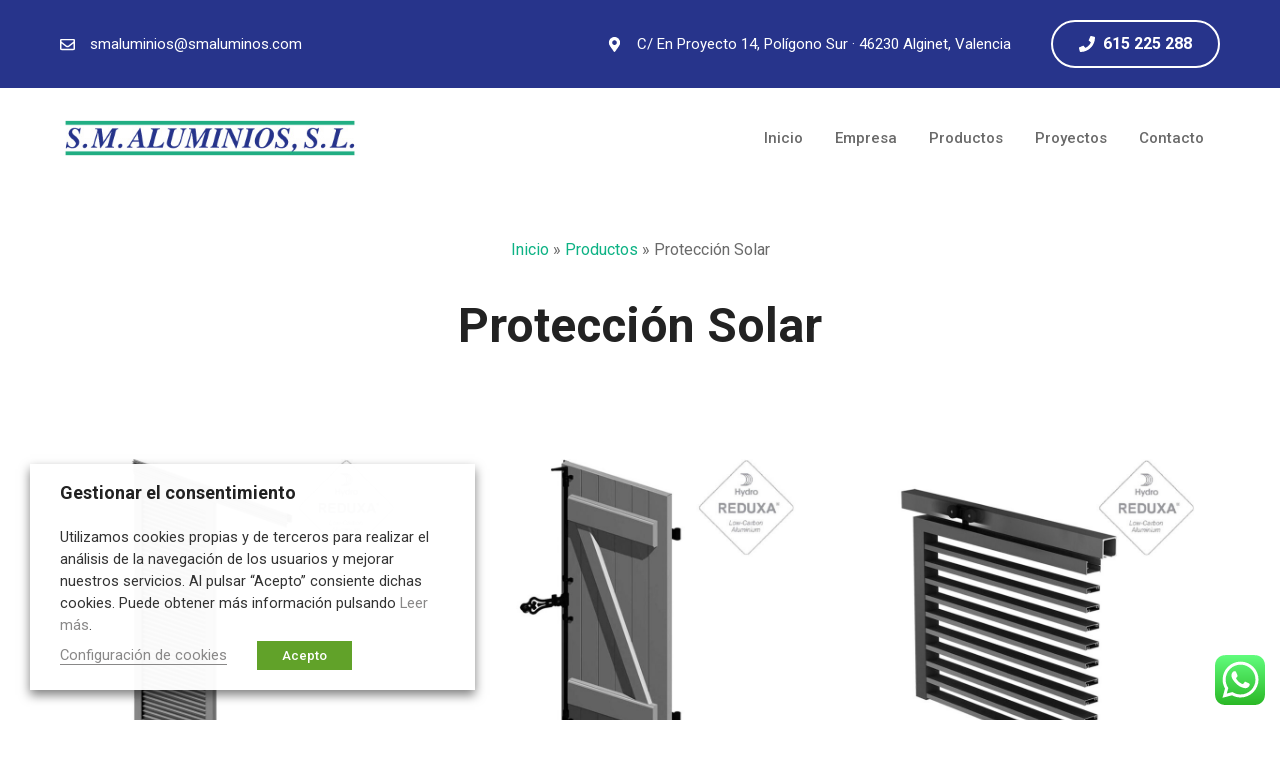

--- FILE ---
content_type: text/css
request_url: https://smaluminios.com/wp-content/themes/smaluminios/style.css?ver=1677655196
body_size: 42
content:
/*
 Theme Name:   SM Aluminios
 Theme URI:    https://smaluminios.com
 Description:  SM Aluminios child theme
 Author:       denou
 Author URI:   https://denou.com
 Template:     generatepress
 Version:      0.1
*/



--- FILE ---
content_type: text/css
request_url: https://smaluminios.com/wp-content/uploads/generateblocks/style-1218.css?ver=1765681630
body_size: 2210
content:
.gb-container.gb-tabs__item:not(.gb-tabs__item-open){display:none;}.gb-container-cbfeb86a > .gb-inside-container{padding:100px 40px;max-width:1240px;margin-left:auto;margin-right:auto;}.gb-grid-wrapper > .gb-grid-column-cbfeb86a > .gb-container{display:flex;flex-direction:column;height:100%;}.gb-container-5f2da708{background-color:var(--contrast);}.gb-grid-wrapper > .gb-grid-column-5f2da708{width:33.33%;}.gb-grid-wrapper > .gb-grid-column-5f2da708 > .gb-container{display:flex;flex-direction:column;height:100%;}.gb-container-87fddc66{min-height:300px;background-image:url(https://smaluminios.com/wp-content/uploads/2023/03/noteal-mallorquina-corredera-768x768.jpg);background-repeat:no-repeat;background-position:center center;background-size:cover;}.gb-container-87fddc66 > .gb-inside-container{max-width:1240px;margin-left:auto;margin-right:auto;}.gb-grid-wrapper > .gb-grid-column-87fddc66 > .gb-container{display:flex;flex-direction:column;height:100%;}.gb-container-87fddc66.gb-has-dynamic-bg{background-image:var(--background-url);}.gb-container-87fddc66.gb-no-dynamic-bg{background-image:none;}.gb-container-040dfa63 > .gb-inside-container{padding:20px;max-width:1240px;margin-left:auto;margin-right:auto;}.gb-grid-wrapper > .gb-grid-column-040dfa63 > .gb-container{display:flex;flex-direction:column;height:100%;}.gb-container-5975e2c8{background-color:var(--contrast);}.gb-grid-wrapper > .gb-grid-column-5975e2c8{width:33.33%;}.gb-grid-wrapper > .gb-grid-column-5975e2c8 > .gb-container{display:flex;flex-direction:column;height:100%;}.gb-container-96f5faae{min-height:300px;background-image:url(https://smaluminios.com/wp-content/uploads/2023/03/noteal-mallorquina-practicable-768x768.jpg);background-repeat:no-repeat;background-position:center center;background-size:cover;}.gb-container-96f5faae > .gb-inside-container{max-width:1240px;margin-left:auto;margin-right:auto;}.gb-grid-wrapper > .gb-grid-column-96f5faae > .gb-container{display:flex;flex-direction:column;height:100%;}.gb-container-96f5faae.gb-has-dynamic-bg{background-image:var(--background-url);}.gb-container-96f5faae.gb-no-dynamic-bg{background-image:none;}.gb-container-8083ff0b > .gb-inside-container{padding:20px;max-width:1240px;margin-left:auto;margin-right:auto;}.gb-grid-wrapper > .gb-grid-column-8083ff0b > .gb-container{display:flex;flex-direction:column;height:100%;}.gb-container-d31b4a10{background-color:var(--contrast);}.gb-grid-wrapper > .gb-grid-column-d31b4a10{width:33.33%;}.gb-grid-wrapper > .gb-grid-column-d31b4a10 > .gb-container{display:flex;flex-direction:column;height:100%;}.gb-container-5d042efb{min-height:300px;background-image:url(https://smaluminios.com/wp-content/uploads/2023/03/noteal-paneles-ocultacion-768x768.jpg);background-repeat:no-repeat;background-position:center center;background-size:cover;}.gb-container-5d042efb > .gb-inside-container{max-width:1240px;margin-left:auto;margin-right:auto;}.gb-grid-wrapper > .gb-grid-column-5d042efb > .gb-container{display:flex;flex-direction:column;height:100%;}.gb-container-5d042efb.gb-has-dynamic-bg{background-image:var(--background-url);}.gb-container-5d042efb.gb-no-dynamic-bg{background-image:none;}.gb-container-466e86da > .gb-inside-container{padding:20px;max-width:1240px;margin-left:auto;margin-right:auto;}.gb-grid-wrapper > .gb-grid-column-466e86da > .gb-container{display:flex;flex-direction:column;height:100%;}.gb-container-0f5d42d5{background-color:var(--contrast);}.gb-grid-wrapper > .gb-grid-column-0f5d42d5{width:33.33%;}.gb-grid-wrapper > .gb-grid-column-0f5d42d5 > .gb-container{display:flex;flex-direction:column;height:100%;}.gb-container-a6b99c34{min-height:300px;background-image:url(https://smaluminios.com/wp-content/uploads/2023/03/proteccion-solar-suneal-768x768.jpg);background-repeat:no-repeat;background-position:center center;background-size:cover;}.gb-container-a6b99c34 > .gb-inside-container{max-width:1240px;margin-left:auto;margin-right:auto;}.gb-grid-wrapper > .gb-grid-column-a6b99c34 > .gb-container{display:flex;flex-direction:column;height:100%;}.gb-container-a6b99c34.gb-has-dynamic-bg{background-image:var(--background-url);}.gb-container-a6b99c34.gb-no-dynamic-bg{background-image:none;}.gb-container-8deabe70 > .gb-inside-container{padding:20px;max-width:1240px;margin-left:auto;margin-right:auto;}.gb-grid-wrapper > .gb-grid-column-8deabe70 > .gb-container{display:flex;flex-direction:column;height:100%;}.gb-container-55e9aa09{background-color:#27348b;color:#ffffff;}.gb-container-55e9aa09 > .gb-inside-container{padding-top:20px;padding-right:40px;padding-left:40px;max-width:1240px;margin-left:auto;margin-right:auto;}.gb-container-55e9aa09 a{color:#ffffff;}.gb-container-55e9aa09 a:hover{color:var(--base);}.gb-grid-wrapper > .gb-grid-column-55e9aa09 > .gb-container{display:flex;flex-direction:column;height:100%;}.gb-grid-wrapper > .gb-grid-column-72288f6a{flex-grow:1;}.gb-grid-wrapper > .gb-grid-column-72288f6a > .gb-container{display:flex;flex-direction:column;height:100%;}.gb-grid-wrapper > .gb-grid-column-76187750 > .gb-container{display:flex;flex-direction:column;height:100%;}.gb-container-76187750{position:relative;}.gb-grid-wrapper > .gb-grid-column-6b33e3a8 > .gb-container{justify-content:center;display:flex;flex-direction:column;height:100%;}.gb-container-c1229f2d{background-color:var(--contrast);}.gb-container-c1229f2d > .gb-inside-container{padding:100px 40px;max-width:1240px;margin-left:auto;margin-right:auto;}.gb-grid-wrapper > .gb-grid-column-c1229f2d > .gb-container{display:flex;flex-direction:column;height:100%;}.gb-grid-wrapper > .gb-grid-column-4402930e{width:33.33%;}.gb-grid-wrapper > .gb-grid-column-4402930e > .gb-container{display:flex;flex-direction:column;height:100%;}.gb-grid-wrapper > .gb-grid-column-babbecc6{width:33.33%;}.gb-grid-wrapper > .gb-grid-column-babbecc6 > .gb-container{display:flex;flex-direction:column;height:100%;}.gb-grid-wrapper > .gb-grid-column-513175e4{width:33.33%;}.gb-grid-wrapper > .gb-grid-column-513175e4 > .gb-container{display:flex;flex-direction:column;height:100%;}.gb-grid-wrapper > .gb-grid-column-64427278{width:100%;}.gb-grid-wrapper > .gb-grid-column-64427278 > .gb-container{display:flex;flex-direction:column;height:100%;}.gb-grid-wrapper > .gb-grid-column-674c7c6c{flex-basis:150px;}.gb-grid-wrapper > .gb-grid-column-674c7c6c > .gb-container{display:flex;flex-direction:column;height:100%;}.gb-grid-wrapper > .gb-grid-column-81599b00{flex-grow:1;flex-basis:0px;}.gb-grid-wrapper > .gb-grid-column-81599b00 > .gb-container{display:flex;flex-direction:column;height:100%;}.gb-grid-wrapper > .gb-grid-column-619555b0{flex-grow:1;}.gb-grid-wrapper > .gb-grid-column-619555b0 > .gb-container{display:flex;flex-direction:column;height:100%;}.gb-grid-wrapper > .gb-grid-column-5c42a58a > .gb-container{display:flex;flex-direction:column;height:100%;}.gb-grid-wrapper > .gb-grid-column-47af38ca > .gb-container{display:flex;flex-direction:column;height:100%;}.gb-container-871275ca{text-align:center;}.gb-grid-wrapper-3745a9e4{display:flex;flex-wrap:wrap;margin-left:-40px;}.gb-grid-wrapper-3745a9e4 > .gb-grid-column{box-sizing:border-box;padding-left:40px;padding-bottom:40px;}.gb-grid-wrapper-e82b3e8c{display:flex;flex-wrap:wrap;align-items:center;margin-left:-40px;}.gb-grid-wrapper-e82b3e8c > .gb-grid-column{box-sizing:border-box;padding-left:40px;padding-bottom:20px;}.gb-grid-wrapper-9398cf68{display:flex;flex-wrap:wrap;margin-left:-80px;}.gb-grid-wrapper-9398cf68 > .gb-grid-column{box-sizing:border-box;padding-left:80px;padding-bottom:60px;}.gb-grid-wrapper-e0ed1d74{display:flex;flex-wrap:wrap;margin-left:-20px;}.gb-grid-wrapper-e0ed1d74 > .gb-grid-column{box-sizing:border-box;padding-left:20px;padding-bottom:20px;}.gb-grid-wrapper-d0fdbca1{display:flex;flex-wrap:wrap;margin-left:-20px;}.gb-grid-wrapper-d0fdbca1 > .gb-grid-column{box-sizing:border-box;padding-left:20px;}.gb-grid-wrapper-14e56895{display:flex;flex-wrap:wrap;align-items:center;margin-left:-20px;}.gb-grid-wrapper-14e56895 > .gb-grid-column{box-sizing:border-box;padding-left:20px;}h4.gb-headline-c1648ef1{font-size:22px;text-transform:capitalize;color:var(--base-2);}h4.gb-headline-6f2997d7{font-size:22px;text-transform:capitalize;color:var(--base-2);}h4.gb-headline-36fbe412{font-size:22px;color:var(--base-2);}h4.gb-headline-d8982bb6{font-size:22px;color:var(--base-2);}p.gb-headline-d8e75a5b{display:flex;align-items:center;font-size:15px;margin-bottom:0px;}p.gb-headline-d8e75a5b .gb-icon{line-height:0;padding-right:1em;}p.gb-headline-d8e75a5b .gb-icon svg{width:1em;height:1em;fill:currentColor;}p.gb-headline-e6505763{display:flex;align-items:center;justify-content:flex-end;font-size:15px;text-align:right;margin-bottom:0px;}p.gb-headline-e6505763 .gb-icon{line-height:0;padding-right:1em;}p.gb-headline-e6505763 .gb-icon svg{width:1em;height:1em;fill:currentColor;}h4.gb-headline-8933eed0{display:flex;align-items:center;text-transform:capitalize;padding-bottom:10px;border-bottom:1px solid var(--contrast-2);color:var(--base-2);}h4.gb-headline-8933eed0 .gb-icon{line-height:0;color:var(--accent);padding-right:0.5em;}h4.gb-headline-8933eed0 .gb-icon svg{width:1em;height:1em;fill:currentColor;}p.gb-headline-8c0cb48b{font-size:15px;color:var(--base-2);}h4.gb-headline-d62221bc{text-transform:capitalize;padding-bottom:10px;border-bottom:1px solid var(--contrast-2);color:var(--base-2);}p.gb-headline-477a655b{margin-bottom:10px;}p.gb-headline-477a655b a{color:var(--base-2);}p.gb-headline-477a655b a:hover{color:var(--accent);}p.gb-headline-3aa942e1{margin-bottom:10px;}p.gb-headline-3aa942e1 a{color:var(--base-2);}p.gb-headline-3aa942e1 a:hover{color:var(--accent);}p.gb-headline-42943b3c{margin-bottom:10px;}p.gb-headline-42943b3c a{color:var(--base-2);}p.gb-headline-42943b3c a:hover{color:var(--accent);}p.gb-headline-6cc8884a{margin-bottom:10px;}p.gb-headline-6cc8884a a{color:var(--base-2);}p.gb-headline-6cc8884a a:hover{color:var(--accent);}p.gb-headline-bd5d763c{margin-bottom:10px;}p.gb-headline-bd5d763c a{color:var(--base-2);}p.gb-headline-bd5d763c a:hover{color:var(--accent);}p.gb-headline-9afb2cc5{margin-bottom:10px;}p.gb-headline-9afb2cc5 a{color:var(--base-2);}p.gb-headline-9afb2cc5 a:hover{color:var(--accent);}h4.gb-headline-c87a8966{text-transform:capitalize;padding-bottom:10px;border-bottom:1px solid var(--contrast-2);color:var(--base-2);}h5.gb-headline-17f363e4{font-size:16px;margin-bottom:5px;}p.gb-headline-1a4d2ee6{font-size:14px;margin-bottom:0px;color:var(--contrast-3);}p.gb-headline-8cb716ac{font-size:15px;margin-bottom:0px;color:var(--contrast-2);}p.gb-headline-66b7b905{font-size:15px;text-transform:capitalize;margin-bottom:0px;}p.gb-headline-b00a86ad{font-size:15px;margin-bottom:0px;}h1.gb-headline-cb73371f{text-align:center;padding-top:30px;margin-bottom:0px;color:var(--contrast);}.gb-button-wrapper{display:flex;flex-wrap:wrap;align-items:flex-start;justify-content:flex-start;clear:both;}.gb-button-wrapper-adf85e1a{justify-content:flex-end;}.gb-accordion__item:not(.gb-accordion__item-open) > .gb-button .gb-accordion__icon-open{display:none;}.gb-accordion__item.gb-accordion__item-open > .gb-button .gb-accordion__icon{display:none;}.gb-button-wrapper a.gb-button-8fcd77e0{display:inline-flex;align-items:center;justify-content:center;font-weight:500;text-align:center;color:var(--accent);text-decoration:none;}.gb-button-wrapper a.gb-button-8fcd77e0:hover, .gb-button-wrapper a.gb-button-8fcd77e0:active, .gb-button-wrapper a.gb-button-8fcd77e0:focus{color:var(--accent-2);}.gb-button-wrapper a.gb-button-8fcd77e0 .gb-icon{font-size:1em;line-height:0;padding-left:1em;}.gb-button-wrapper a.gb-button-8fcd77e0 .gb-icon svg{height:1em;width:1em;fill:currentColor;}.gb-button-wrapper a.gb-button-05b61fe4{display:inline-flex;align-items:center;justify-content:center;font-weight:500;text-align:center;color:var(--accent);text-decoration:none;}.gb-button-wrapper a.gb-button-05b61fe4:hover, .gb-button-wrapper a.gb-button-05b61fe4:active, .gb-button-wrapper a.gb-button-05b61fe4:focus{color:var(--accent-2);}.gb-button-wrapper a.gb-button-05b61fe4 .gb-icon{font-size:1em;line-height:0;padding-left:1em;}.gb-button-wrapper a.gb-button-05b61fe4 .gb-icon svg{height:1em;width:1em;fill:currentColor;}.gb-button-wrapper a.gb-button-b61d6ca9{display:inline-flex;align-items:center;justify-content:center;font-weight:500;text-align:center;color:var(--accent);text-decoration:none;}.gb-button-wrapper a.gb-button-b61d6ca9:hover, .gb-button-wrapper a.gb-button-b61d6ca9:active, .gb-button-wrapper a.gb-button-b61d6ca9:focus{color:var(--accent-2);}.gb-button-wrapper a.gb-button-b61d6ca9 .gb-icon{font-size:1em;line-height:0;padding-left:1em;}.gb-button-wrapper a.gb-button-b61d6ca9 .gb-icon svg{height:1em;width:1em;fill:currentColor;}.gb-button-wrapper a.gb-button-e42c1171{display:inline-flex;align-items:center;justify-content:center;font-weight:500;text-align:center;color:var(--accent);text-decoration:none;}.gb-button-wrapper a.gb-button-e42c1171:hover, .gb-button-wrapper a.gb-button-e42c1171:active, .gb-button-wrapper a.gb-button-e42c1171:focus{color:var(--accent-2);}.gb-button-wrapper a.gb-button-e42c1171 .gb-icon{font-size:1em;line-height:0;padding-left:1em;}.gb-button-wrapper a.gb-button-e42c1171 .gb-icon svg{height:1em;width:1em;fill:currentColor;}.gb-button-wrapper a.gb-button-5263a477{display:inline-flex;align-items:center;justify-content:center;font-weight:700;text-transform:uppercase;text-align:center;padding:10px 26px;border-radius:9999px;border:2px solid var(--base-2);color:var(--base-2);text-decoration:none;}.gb-button-wrapper a.gb-button-5263a477:hover, .gb-button-wrapper a.gb-button-5263a477:active, .gb-button-wrapper a.gb-button-5263a477:focus{background-color:var(--base-2);color:var(--accent);}.gb-button-wrapper a.gb-button-5263a477 .gb-icon{font-size:1em;line-height:0;padding-right:0.5em;}.gb-button-wrapper a.gb-button-5263a477 .gb-icon svg{height:1em;width:1em;fill:currentColor;}.gb-button-wrapper a.gb-button-df5251d5{display:inline-flex;align-items:center;justify-content:center;text-align:center;padding-right:20px;color:var(--accent);text-decoration:none;}.gb-button-wrapper a.gb-button-df5251d5:hover, .gb-button-wrapper a.gb-button-df5251d5:active, .gb-button-wrapper a.gb-button-df5251d5:focus{color:var(--base-2);}.gb-button-wrapper a.gb-button-df5251d5 .gb-icon{line-height:0;}.gb-button-wrapper a.gb-button-df5251d5 .gb-icon svg{width:1em;height:1em;fill:currentColor;}.gb-button-wrapper a.gb-button-faceac63{display:inline-flex;align-items:center;justify-content:center;text-align:center;padding-right:20px;color:var(--accent);text-decoration:none;}.gb-button-wrapper a.gb-button-faceac63:hover, .gb-button-wrapper a.gb-button-faceac63:active, .gb-button-wrapper a.gb-button-faceac63:focus{color:var(--base-2);}.gb-button-wrapper a.gb-button-faceac63 .gb-icon{line-height:0;}.gb-button-wrapper a.gb-button-faceac63 .gb-icon svg{width:1em;height:1em;fill:currentColor;}.gb-button-wrapper a.gb-button-3875e302{display:inline-flex;align-items:center;justify-content:center;text-align:center;padding-right:20px;color:var(--accent);text-decoration:none;}.gb-button-wrapper a.gb-button-3875e302:hover, .gb-button-wrapper a.gb-button-3875e302:active, .gb-button-wrapper a.gb-button-3875e302:focus{color:var(--base-2);}.gb-button-wrapper a.gb-button-3875e302 .gb-icon{line-height:0;}.gb-button-wrapper a.gb-button-3875e302 .gb-icon svg{width:1em;height:1em;fill:currentColor;}.gb-button-wrapper a.gb-button-b822cfb6{display:inline-flex;align-items:center;justify-content:center;text-align:center;padding-right:20px;color:var(--accent);text-decoration:none;}.gb-button-wrapper a.gb-button-b822cfb6:hover, .gb-button-wrapper a.gb-button-b822cfb6:active, .gb-button-wrapper a.gb-button-b822cfb6:focus{color:var(--base-2);}.gb-button-wrapper a.gb-button-b822cfb6 .gb-icon{line-height:0;}.gb-button-wrapper a.gb-button-b822cfb6 .gb-icon svg{width:1em;height:1em;fill:currentColor;}.gb-button-wrapper a.gb-button-a08108b8{display:inline-flex;align-items:center;justify-content:center;text-align:center;color:var(--accent);text-decoration:none;}.gb-button-wrapper a.gb-button-a08108b8:hover, .gb-button-wrapper a.gb-button-a08108b8:active, .gb-button-wrapper a.gb-button-a08108b8:focus{color:var(--base-2);}.gb-button-wrapper a.gb-button-a08108b8 .gb-icon{line-height:0;}.gb-button-wrapper a.gb-button-a08108b8 .gb-icon svg{width:1em;height:1em;fill:currentColor;}.gb-block-image-c0ce292f{margin-bottom:10px;}.gb-image-c0ce292f{height:85px;object-fit:cover;vertical-align:middle;}@media (min-width: 1025px) {.gb-container-4402930e, .gb-grid-column-4402930e{display:none !important;}.gb-container-babbecc6, .gb-grid-column-babbecc6{display:none !important;}.gb-container-513175e4, .gb-grid-column-513175e4{display:none !important;}}@media (max-width: 1024px) {.gb-container-cbfeb86a > .gb-inside-container{padding-top:80px;padding-bottom:80px;}.gb-grid-wrapper > .gb-grid-column-5f2da708{width:50%;}.gb-container-87fddc66{min-height:250px;}.gb-grid-wrapper > .gb-grid-column-5975e2c8{width:50%;}.gb-container-96f5faae{min-height:250px;}.gb-grid-wrapper > .gb-grid-column-d31b4a10{width:50%;}.gb-container-5d042efb{min-height:250px;}.gb-grid-wrapper > .gb-grid-column-0f5d42d5{width:50%;}.gb-container-a6b99c34{min-height:250px;}.gb-grid-wrapper > .gb-grid-column-6b33e3a8{flex-grow:1;}.gb-container-c1229f2d > .gb-inside-container{padding-top:80px;padding-bottom:80px;}h4.gb-headline-c1648ef1{font-size:21px;}h4.gb-headline-6f2997d7{font-size:21px;}h4.gb-headline-36fbe412{font-size:21px;}h4.gb-headline-d8982bb6{font-size:21px;}h4.gb-headline-8933eed0 .gb-icon{padding-right:0em;}h4.gb-headline-8933eed0 .gb-icon svg{width:0em;height:0em;}.gb-button-wrapper-adf85e1a{justify-content:center;}.gb-button-wrapper-ce03e879{justify-content:flex-start;}}@media (max-width: 1024px) and (min-width: 768px) {.gb-container-4402930e, .gb-grid-column-4402930e{display:none !important;}.gb-container-babbecc6, .gb-grid-column-babbecc6{display:none !important;}.gb-container-513175e4, .gb-grid-column-513175e4{display:none !important;}}@media (max-width: 767px) {.gb-container-cbfeb86a > .gb-inside-container{padding:60px 30px;}.gb-container-5f2da708 > .gb-inside-container{padding-right:0;padding-left:0;}.gb-grid-wrapper > .gb-grid-column-5f2da708{flex-basis:500px;}.gb-container-5975e2c8 > .gb-inside-container{padding-right:0;padding-left:0;}.gb-grid-wrapper > .gb-grid-column-5975e2c8{flex-basis:500px;}.gb-container-d31b4a10 > .gb-inside-container{padding-right:0;padding-left:0;}.gb-grid-wrapper > .gb-grid-column-d31b4a10{flex-basis:500px;}.gb-container-0f5d42d5 > .gb-inside-container{padding-right:0;padding-left:0;}.gb-grid-wrapper > .gb-grid-column-0f5d42d5{flex-basis:500px;}.gb-container-55e9aa09 > .gb-inside-container{padding-right:30px;padding-left:30px;}.gb-container-c1229f2d > .gb-inside-container{padding:60px 30px;}.gb-grid-wrapper > .gb-grid-column-4402930e{width:100%;}.gb-container-4402930e, .gb-grid-column-4402930e{display:none !important;}.gb-grid-wrapper > .gb-grid-column-babbecc6{width:100%;}.gb-container-babbecc6, .gb-grid-column-babbecc6{display:none !important;}.gb-grid-wrapper > .gb-grid-column-513175e4{width:100%;}.gb-container-513175e4, .gb-grid-column-513175e4{display:none !important;}.gb-grid-wrapper > .gb-grid-column-64427278{width:100%;}.gb-grid-wrapper > .gb-grid-column-619555b0{width:100%;}.gb-grid-wrapper > div.gb-grid-column-5c42a58a{padding-bottom:0;}.gb-grid-wrapper > div.gb-grid-column-47af38ca{padding-bottom:0;}.gb-grid-wrapper-3745a9e4{justify-content:center;}.gb-grid-wrapper-14e56895{justify-content:center;}.gb-grid-wrapper-14e56895 > .gb-grid-column{padding-bottom:20px;}h4.gb-headline-c1648ef1{font-size:20px;}h4.gb-headline-6f2997d7{font-size:20px;}h4.gb-headline-36fbe412{font-size:20px;}h4.gb-headline-d8982bb6{font-size:20px;}p.gb-headline-8cb716ac{text-align:center;}}:root{--gb-container-width:1240px;}.gb-container .wp-block-image img{vertical-align:middle;}.gb-grid-wrapper .wp-block-image{margin-bottom:0;}.gb-highlight{background:none;}.gb-shape{line-height:0;}.gb-container-link{position:absolute;top:0;right:0;bottom:0;left:0;z-index:99;}